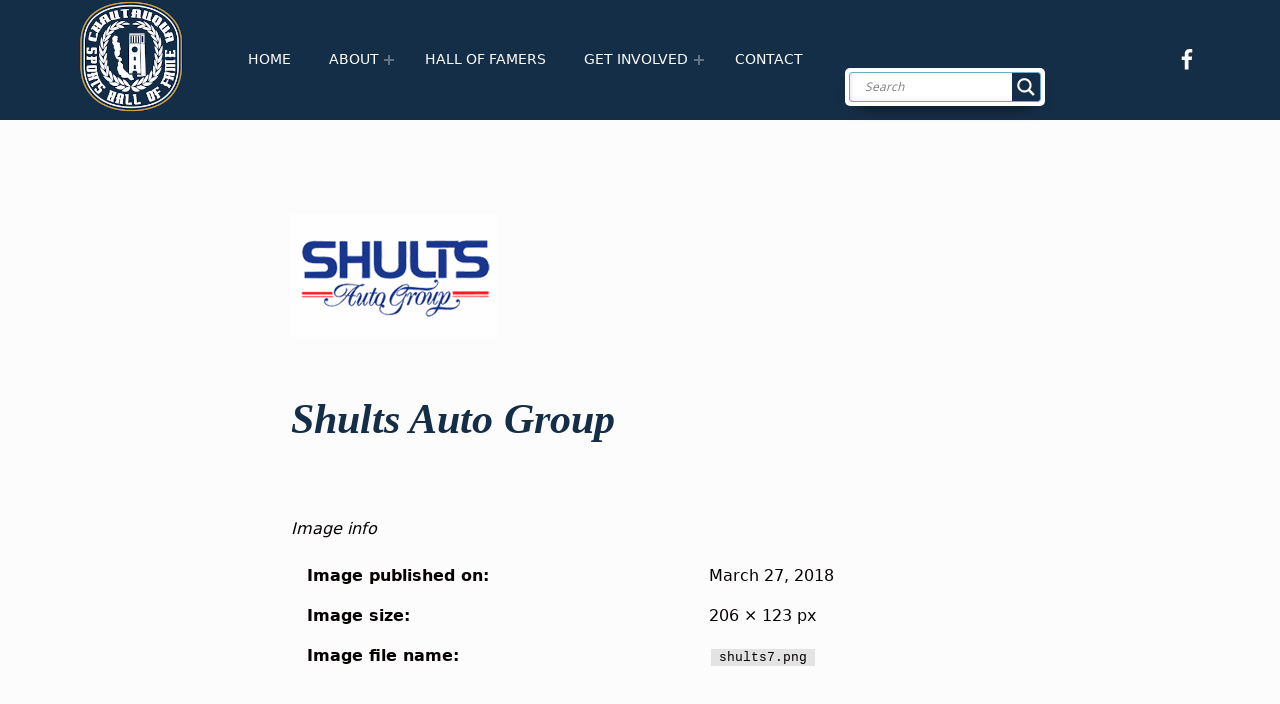

--- FILE ---
content_type: text/javascript
request_url: https://www.chautauquasportshalloffame.org/2019/wp-content/themes/monument-valley/assets/js/scripts-sticky.js?ver=2.0.7
body_size: 3552
content:
/**
 * Sticky header and row
 *
 * @package    Monument Valley
 * @copyright  WebMan Design, Oliver Juhas
 *
 * @since    1.0.0
 * @version  1.8.5
 */

( function( $ ) {

	'use strict';

	var
		$breakpoints = ( 'undefined' !== typeof $monumentValleyBreakpoints ) ? ( $monumentValleyBreakpoints ) : ( { 'xl' : 1280 } );

	if (
		$( 'body' ).hasClass( 'has-sticky-header' )
		&& parseInt( $breakpoints['xl'] ) <= window.innerWidth
	) {





		/**
		 * Scrolling classes on BODY
		 */

			/**
			 * Cache and variables
			 */

				var
					$window                 = $( window ),
					$body                   = $( 'body' ),
					$didScroll              = false,
					$lastScrollTop          = 0,
					$headerHeightMultiplier = .5,
					$header                 = $( document.getElementById( 'masthead' ) ),
					$headerHeight           = 0,
					$headerOffset           = 0,
					$scrollingOffset        = 0,
					$screenResized          = true,
					$headerPlaceholder      = $( '<div id="site-header-placeholder" class="site-header-placeholder" />' ).insertBefore( '#masthead' );



			/**
			 * Fire on browser window scroll
			 *
			 * Reset on browser window resize.
			 */

				$window
					.on( 'load', function() {

						// Helper variables

							$headerHeight    = $header.outerHeight();
							$headerOffset    = $header.offset();
							$scrollingOffset = $headerHeight * $headerHeightMultiplier + $headerOffset.top - $window.scrollTop();

						// Processing

							$headerPlaceholder
								.css( 'height', $headerHeight );

					} )
					.on( 'resize orientationchange', function( e ) {

						// Processing

							$didScroll       = false;
							$lastScrollTop   = 0;
							$headerHeight    = $header.outerHeight();
							$scrollingOffset = $headerHeight * $headerHeightMultiplier + $headerOffset.top;
							$screenResized   = true;

					} )
					.on( 'scroll', function( e ) {

						// Processing

							$didScroll = true;

					} );

				setInterval( function() {

					// Processing

						// Fixing Chrome inline styles after JavaScript loaded

							$( '#masthead[style]' )
								.removeAttr( 'style' );

						// Scrolling actions

							if ( $didScroll ) {

								hasScrolled();

								$didScroll = false;

							}

				}, 250 );



			/**
			 * Actions when scrolling screen
			 */
			function hasScrolled() {

				// Requirements check

					if (
							$screenResized
							&& parseInt( $breakpoints['xl'] ) > window.innerWidth
						) {
						return;
					}


				// Helper variables

					var
						$st = $window.scrollTop();


				// Processing

					// Do nothing and remove the scrolling class when not scrolled enough

						if ( $st < $scrollingOffset || $st < 5 ) {

							$body
								.removeClass( 'scrolling-up scrolling-down has-scrolled' );

							// Setting up global vars

								$lastScrollTop = $st;
								$screenResized = false;

							return;

						}

					// Apply the scrolling class

						$body
							.addClass( 'has-scrolled' );

						if ( $st < $lastScrollTop ) {

							$body
								.addClass( 'scrolling-up' )
								.removeClass( 'scrolling-down' );

						} else {

							$body
								.removeClass( 'scrolling-up' )
								.addClass( 'scrolling-down' );

						}

					// Setting sticky header placeholder height

						$headerPlaceholder
							.css( 'height', $headerHeight );

					// Setting up global vars

						$lastScrollTop = $st;
						$screenResized = false;

			} // /hasScrolled





	}

} )( jQuery );
